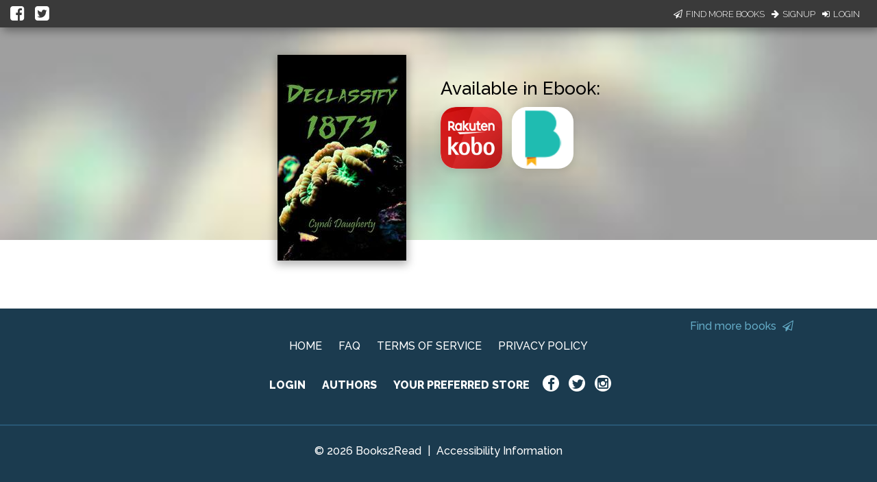

--- FILE ---
content_type: application/javascript
request_url: https://books2read.com/links/get-reader-context/?nocache=1768905382617&_=1768905382417
body_size: -148
content:
var urlKey="47QQ8R", readOnly=false, readerOwnsUbl="False", storePreference=null, doNotPrompt=false;